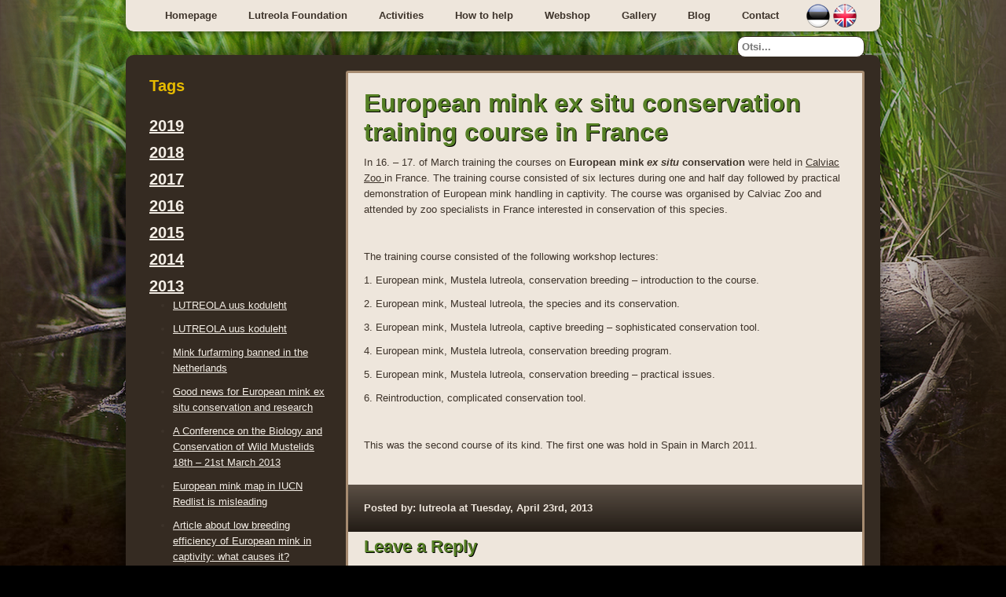

--- FILE ---
content_type: text/html; charset=UTF-8
request_url: https://lutreola.eu/en/2013/04/european-mink-ex-situ-conservation-training-course-in-france/
body_size: 7203
content:
<!DOCTYPE html>
<html lang="en-US">
<head>
	<meta charset="UTF-8" />
	<title>European mink ex situ conservation training course in France | Lutreola</title>

	<link rel="stylesheet" type="text/css" href="https://lutreola.eu/wp-content/themes/lutreola/css/ccm.base.css">
	<link rel="stylesheet" type="text/css" href="https://lutreola.eu/wp-content/themes/lutreola/css/view.css">
	<link rel="stylesheet" type="text/css" href="https://lutreola.eu/wp-content/themes/lutreola/css/view(1).css">
	<link rel="stylesheet" type="text/css" href="https://lutreola.eu/wp-content/themes/lutreola/css/reset.css">
	<link rel="stylesheet" type="text/css" href="https://lutreola.eu/wp-content/themes/lutreola/css/text.css">
	<link rel="stylesheet" type="text/css" href="https://lutreola.eu/wp-content/themes/lutreola/css/main.css">
	<link rel="stylesheet" type="text/css" href="https://lutreola.eu/wp-content/themes/lutreola/css/typography.css">
	<link rel="stylesheet" type="text/css" href="https://lutreola.eu/wp-content/themes/lutreola/style.css">

	<script type="text/javascript" src="https://lutreola.eu/wp-content/themes/lutreola/js/jquery-1.11.1.min.js"></script>
	<script type="text/javascript" src="https://lutreola.eu/wp-content/themes/lutreola/js/ccm.base.js"></script>

	<style type="text/css">
		#blockStyle416MainLayout2Cell117 { background-repeat: no-repeat; }
		#blockStyle705MainLayout2Cell21 { background-repeat: no-repeat; }
	</style>

	<!-- wp_head -->
	<meta name='robots' content='max-image-preview:large' />
<link rel="alternate" hreflang="en-us" href="https://lutreola.eu/en/2013/04/european-mink-ex-situ-conservation-training-course-in-france/" />
<link rel='dns-prefetch' href='//s.w.org' />
<link rel="alternate" type="application/rss+xml" title="Lutreola &raquo; European mink ex situ conservation training course in France Comments Feed" href="https://lutreola.eu/en/2013/04/european-mink-ex-situ-conservation-training-course-in-france/feed/" />
<script type="text/javascript">
window._wpemojiSettings = {"baseUrl":"https:\/\/s.w.org\/images\/core\/emoji\/14.0.0\/72x72\/","ext":".png","svgUrl":"https:\/\/s.w.org\/images\/core\/emoji\/14.0.0\/svg\/","svgExt":".svg","source":{"concatemoji":"https:\/\/lutreola.eu\/wp-includes\/js\/wp-emoji-release.min.js?ver=6.0.11"}};
/*! This file is auto-generated */
!function(e,a,t){var n,r,o,i=a.createElement("canvas"),p=i.getContext&&i.getContext("2d");function s(e,t){var a=String.fromCharCode,e=(p.clearRect(0,0,i.width,i.height),p.fillText(a.apply(this,e),0,0),i.toDataURL());return p.clearRect(0,0,i.width,i.height),p.fillText(a.apply(this,t),0,0),e===i.toDataURL()}function c(e){var t=a.createElement("script");t.src=e,t.defer=t.type="text/javascript",a.getElementsByTagName("head")[0].appendChild(t)}for(o=Array("flag","emoji"),t.supports={everything:!0,everythingExceptFlag:!0},r=0;r<o.length;r++)t.supports[o[r]]=function(e){if(!p||!p.fillText)return!1;switch(p.textBaseline="top",p.font="600 32px Arial",e){case"flag":return s([127987,65039,8205,9895,65039],[127987,65039,8203,9895,65039])?!1:!s([55356,56826,55356,56819],[55356,56826,8203,55356,56819])&&!s([55356,57332,56128,56423,56128,56418,56128,56421,56128,56430,56128,56423,56128,56447],[55356,57332,8203,56128,56423,8203,56128,56418,8203,56128,56421,8203,56128,56430,8203,56128,56423,8203,56128,56447]);case"emoji":return!s([129777,127995,8205,129778,127999],[129777,127995,8203,129778,127999])}return!1}(o[r]),t.supports.everything=t.supports.everything&&t.supports[o[r]],"flag"!==o[r]&&(t.supports.everythingExceptFlag=t.supports.everythingExceptFlag&&t.supports[o[r]]);t.supports.everythingExceptFlag=t.supports.everythingExceptFlag&&!t.supports.flag,t.DOMReady=!1,t.readyCallback=function(){t.DOMReady=!0},t.supports.everything||(n=function(){t.readyCallback()},a.addEventListener?(a.addEventListener("DOMContentLoaded",n,!1),e.addEventListener("load",n,!1)):(e.attachEvent("onload",n),a.attachEvent("onreadystatechange",function(){"complete"===a.readyState&&t.readyCallback()})),(e=t.source||{}).concatemoji?c(e.concatemoji):e.wpemoji&&e.twemoji&&(c(e.twemoji),c(e.wpemoji)))}(window,document,window._wpemojiSettings);
</script>
<style type="text/css">
img.wp-smiley,
img.emoji {
	display: inline !important;
	border: none !important;
	box-shadow: none !important;
	height: 1em !important;
	width: 1em !important;
	margin: 0 0.07em !important;
	vertical-align: -0.1em !important;
	background: none !important;
	padding: 0 !important;
}
</style>
	<link rel='stylesheet' id='wp-block-library-css'  href='https://lutreola.eu/wp-includes/css/dist/block-library/style.min.css?ver=6.0.11' type='text/css' media='all' />
<style id='global-styles-inline-css' type='text/css'>
body{--wp--preset--color--black: #000000;--wp--preset--color--cyan-bluish-gray: #abb8c3;--wp--preset--color--white: #ffffff;--wp--preset--color--pale-pink: #f78da7;--wp--preset--color--vivid-red: #cf2e2e;--wp--preset--color--luminous-vivid-orange: #ff6900;--wp--preset--color--luminous-vivid-amber: #fcb900;--wp--preset--color--light-green-cyan: #7bdcb5;--wp--preset--color--vivid-green-cyan: #00d084;--wp--preset--color--pale-cyan-blue: #8ed1fc;--wp--preset--color--vivid-cyan-blue: #0693e3;--wp--preset--color--vivid-purple: #9b51e0;--wp--preset--gradient--vivid-cyan-blue-to-vivid-purple: linear-gradient(135deg,rgba(6,147,227,1) 0%,rgb(155,81,224) 100%);--wp--preset--gradient--light-green-cyan-to-vivid-green-cyan: linear-gradient(135deg,rgb(122,220,180) 0%,rgb(0,208,130) 100%);--wp--preset--gradient--luminous-vivid-amber-to-luminous-vivid-orange: linear-gradient(135deg,rgba(252,185,0,1) 0%,rgba(255,105,0,1) 100%);--wp--preset--gradient--luminous-vivid-orange-to-vivid-red: linear-gradient(135deg,rgba(255,105,0,1) 0%,rgb(207,46,46) 100%);--wp--preset--gradient--very-light-gray-to-cyan-bluish-gray: linear-gradient(135deg,rgb(238,238,238) 0%,rgb(169,184,195) 100%);--wp--preset--gradient--cool-to-warm-spectrum: linear-gradient(135deg,rgb(74,234,220) 0%,rgb(151,120,209) 20%,rgb(207,42,186) 40%,rgb(238,44,130) 60%,rgb(251,105,98) 80%,rgb(254,248,76) 100%);--wp--preset--gradient--blush-light-purple: linear-gradient(135deg,rgb(255,206,236) 0%,rgb(152,150,240) 100%);--wp--preset--gradient--blush-bordeaux: linear-gradient(135deg,rgb(254,205,165) 0%,rgb(254,45,45) 50%,rgb(107,0,62) 100%);--wp--preset--gradient--luminous-dusk: linear-gradient(135deg,rgb(255,203,112) 0%,rgb(199,81,192) 50%,rgb(65,88,208) 100%);--wp--preset--gradient--pale-ocean: linear-gradient(135deg,rgb(255,245,203) 0%,rgb(182,227,212) 50%,rgb(51,167,181) 100%);--wp--preset--gradient--electric-grass: linear-gradient(135deg,rgb(202,248,128) 0%,rgb(113,206,126) 100%);--wp--preset--gradient--midnight: linear-gradient(135deg,rgb(2,3,129) 0%,rgb(40,116,252) 100%);--wp--preset--duotone--dark-grayscale: url('#wp-duotone-dark-grayscale');--wp--preset--duotone--grayscale: url('#wp-duotone-grayscale');--wp--preset--duotone--purple-yellow: url('#wp-duotone-purple-yellow');--wp--preset--duotone--blue-red: url('#wp-duotone-blue-red');--wp--preset--duotone--midnight: url('#wp-duotone-midnight');--wp--preset--duotone--magenta-yellow: url('#wp-duotone-magenta-yellow');--wp--preset--duotone--purple-green: url('#wp-duotone-purple-green');--wp--preset--duotone--blue-orange: url('#wp-duotone-blue-orange');--wp--preset--font-size--small: 13px;--wp--preset--font-size--medium: 20px;--wp--preset--font-size--large: 36px;--wp--preset--font-size--x-large: 42px;}.has-black-color{color: var(--wp--preset--color--black) !important;}.has-cyan-bluish-gray-color{color: var(--wp--preset--color--cyan-bluish-gray) !important;}.has-white-color{color: var(--wp--preset--color--white) !important;}.has-pale-pink-color{color: var(--wp--preset--color--pale-pink) !important;}.has-vivid-red-color{color: var(--wp--preset--color--vivid-red) !important;}.has-luminous-vivid-orange-color{color: var(--wp--preset--color--luminous-vivid-orange) !important;}.has-luminous-vivid-amber-color{color: var(--wp--preset--color--luminous-vivid-amber) !important;}.has-light-green-cyan-color{color: var(--wp--preset--color--light-green-cyan) !important;}.has-vivid-green-cyan-color{color: var(--wp--preset--color--vivid-green-cyan) !important;}.has-pale-cyan-blue-color{color: var(--wp--preset--color--pale-cyan-blue) !important;}.has-vivid-cyan-blue-color{color: var(--wp--preset--color--vivid-cyan-blue) !important;}.has-vivid-purple-color{color: var(--wp--preset--color--vivid-purple) !important;}.has-black-background-color{background-color: var(--wp--preset--color--black) !important;}.has-cyan-bluish-gray-background-color{background-color: var(--wp--preset--color--cyan-bluish-gray) !important;}.has-white-background-color{background-color: var(--wp--preset--color--white) !important;}.has-pale-pink-background-color{background-color: var(--wp--preset--color--pale-pink) !important;}.has-vivid-red-background-color{background-color: var(--wp--preset--color--vivid-red) !important;}.has-luminous-vivid-orange-background-color{background-color: var(--wp--preset--color--luminous-vivid-orange) !important;}.has-luminous-vivid-amber-background-color{background-color: var(--wp--preset--color--luminous-vivid-amber) !important;}.has-light-green-cyan-background-color{background-color: var(--wp--preset--color--light-green-cyan) !important;}.has-vivid-green-cyan-background-color{background-color: var(--wp--preset--color--vivid-green-cyan) !important;}.has-pale-cyan-blue-background-color{background-color: var(--wp--preset--color--pale-cyan-blue) !important;}.has-vivid-cyan-blue-background-color{background-color: var(--wp--preset--color--vivid-cyan-blue) !important;}.has-vivid-purple-background-color{background-color: var(--wp--preset--color--vivid-purple) !important;}.has-black-border-color{border-color: var(--wp--preset--color--black) !important;}.has-cyan-bluish-gray-border-color{border-color: var(--wp--preset--color--cyan-bluish-gray) !important;}.has-white-border-color{border-color: var(--wp--preset--color--white) !important;}.has-pale-pink-border-color{border-color: var(--wp--preset--color--pale-pink) !important;}.has-vivid-red-border-color{border-color: var(--wp--preset--color--vivid-red) !important;}.has-luminous-vivid-orange-border-color{border-color: var(--wp--preset--color--luminous-vivid-orange) !important;}.has-luminous-vivid-amber-border-color{border-color: var(--wp--preset--color--luminous-vivid-amber) !important;}.has-light-green-cyan-border-color{border-color: var(--wp--preset--color--light-green-cyan) !important;}.has-vivid-green-cyan-border-color{border-color: var(--wp--preset--color--vivid-green-cyan) !important;}.has-pale-cyan-blue-border-color{border-color: var(--wp--preset--color--pale-cyan-blue) !important;}.has-vivid-cyan-blue-border-color{border-color: var(--wp--preset--color--vivid-cyan-blue) !important;}.has-vivid-purple-border-color{border-color: var(--wp--preset--color--vivid-purple) !important;}.has-vivid-cyan-blue-to-vivid-purple-gradient-background{background: var(--wp--preset--gradient--vivid-cyan-blue-to-vivid-purple) !important;}.has-light-green-cyan-to-vivid-green-cyan-gradient-background{background: var(--wp--preset--gradient--light-green-cyan-to-vivid-green-cyan) !important;}.has-luminous-vivid-amber-to-luminous-vivid-orange-gradient-background{background: var(--wp--preset--gradient--luminous-vivid-amber-to-luminous-vivid-orange) !important;}.has-luminous-vivid-orange-to-vivid-red-gradient-background{background: var(--wp--preset--gradient--luminous-vivid-orange-to-vivid-red) !important;}.has-very-light-gray-to-cyan-bluish-gray-gradient-background{background: var(--wp--preset--gradient--very-light-gray-to-cyan-bluish-gray) !important;}.has-cool-to-warm-spectrum-gradient-background{background: var(--wp--preset--gradient--cool-to-warm-spectrum) !important;}.has-blush-light-purple-gradient-background{background: var(--wp--preset--gradient--blush-light-purple) !important;}.has-blush-bordeaux-gradient-background{background: var(--wp--preset--gradient--blush-bordeaux) !important;}.has-luminous-dusk-gradient-background{background: var(--wp--preset--gradient--luminous-dusk) !important;}.has-pale-ocean-gradient-background{background: var(--wp--preset--gradient--pale-ocean) !important;}.has-electric-grass-gradient-background{background: var(--wp--preset--gradient--electric-grass) !important;}.has-midnight-gradient-background{background: var(--wp--preset--gradient--midnight) !important;}.has-small-font-size{font-size: var(--wp--preset--font-size--small) !important;}.has-medium-font-size{font-size: var(--wp--preset--font-size--medium) !important;}.has-large-font-size{font-size: var(--wp--preset--font-size--large) !important;}.has-x-large-font-size{font-size: var(--wp--preset--font-size--x-large) !important;}
</style>
<link rel='stylesheet' id='wpml-legacy-dropdown-0-css'  href='//lutreola.eu/wp-content/plugins/sitepress-multilingual-cms/templates/language-switchers/legacy-dropdown/style.min.css?ver=1' type='text/css' media='all' />
<style id='wpml-legacy-dropdown-0-inline-css' type='text/css'>
.wpml-ls-statics-shortcode_actions, .wpml-ls-statics-shortcode_actions .wpml-ls-sub-menu, .wpml-ls-statics-shortcode_actions a {border-color:#cdcdcd;}.wpml-ls-statics-shortcode_actions a {color:#444444;background-color:#ffffff;}.wpml-ls-statics-shortcode_actions a:hover,.wpml-ls-statics-shortcode_actions a:focus {color:#000000;background-color:#eeeeee;}.wpml-ls-statics-shortcode_actions .wpml-ls-current-language>a {color:#444444;background-color:#ffffff;}.wpml-ls-statics-shortcode_actions .wpml-ls-current-language:hover>a, .wpml-ls-statics-shortcode_actions .wpml-ls-current-language>a:focus {color:#000000;background-color:#eeeeee;}
</style>
<script type='text/javascript' src='//lutreola.eu/wp-content/plugins/sitepress-multilingual-cms/templates/language-switchers/legacy-dropdown/script.min.js?ver=1' id='wpml-legacy-dropdown-0-js'></script>
<link rel="https://api.w.org/" href="https://lutreola.eu/en/wp-json/" /><link rel="alternate" type="application/json" href="https://lutreola.eu/en/wp-json/wp/v2/posts/105" /><link rel="EditURI" type="application/rsd+xml" title="RSD" href="https://lutreola.eu/xmlrpc.php?rsd" />
<link rel="wlwmanifest" type="application/wlwmanifest+xml" href="https://lutreola.eu/wp-includes/wlwmanifest.xml" /> 
<meta name="generator" content="WordPress 6.0.11" />
<link rel="canonical" href="https://lutreola.eu/en/2013/04/european-mink-ex-situ-conservation-training-course-in-france/" />
<link rel='shortlink' href='https://lutreola.eu/en/?p=105' />
<link rel="alternate" type="application/json+oembed" href="https://lutreola.eu/en/wp-json/oembed/1.0/embed?url=https%3A%2F%2Flutreola.eu%2Fen%2F2013%2F04%2Feuropean-mink-ex-situ-conservation-training-course-in-france%2F" />
<link rel="alternate" type="text/xml+oembed" href="https://lutreola.eu/en/wp-json/oembed/1.0/embed?url=https%3A%2F%2Flutreola.eu%2Fen%2F2013%2F04%2Feuropean-mink-ex-situ-conservation-training-course-in-france%2F&#038;format=xml" />
<meta name="generator" content="WPML ver:4.5.11 stt:1,15;" />

</head>

<body class="post-template-default single single-post postid-105 single-format-standard">
	<div id="site-bg"></div>

	<!--start main container -->
	<div id="main-container">
		<div id="header">
			<div id="site-nav">
								<ul id="menu-main-menu" class="nav"><li id="menu-item-317" class="menu-item menu-item-type-post_type menu-item-object-page menu-item-home menu-item-317"><a href="https://lutreola.eu/en/">Homepage</a></li>
<li id="menu-item-309" class="menu-item menu-item-type-post_type menu-item-object-page menu-item-has-children menu-item-309"><a href="https://lutreola.eu/en/lutreola-foundation/">Lutreola Foundation</a>
<ul class="sub-menu">
	<li id="menu-item-310" class="menu-item menu-item-type-post_type menu-item-object-page menu-item-310"><a href="https://lutreola.eu/en/lutreola-foundation/mission-and-goals/">Mission and goals</a></li>
	<li id="menu-item-312" class="menu-item menu-item-type-post_type menu-item-object-page menu-item-has-children menu-item-312"><a href="https://lutreola.eu/en/lutreola-foundation/partners-and-supporters/">Partners and Supporters</a></li>
	<li id="menu-item-311" class="menu-item menu-item-type-post_type menu-item-object-page menu-item-311"><a href="https://lutreola.eu/en/lutreola-foundation/people/">People</a></li>
</ul>
</li>
<li id="menu-item-349" class="menu-item menu-item-type-post_type menu-item-object-page menu-item-has-children menu-item-349"><a href="https://lutreola.eu/en/tegevus-2/">Activities</a>
<ul class="sub-menu">
	<li id="menu-item-350" class="menu-item menu-item-type-post_type menu-item-object-page menu-item-has-children menu-item-350"><a href="https://lutreola.eu/en/tegevus-2/long-term-programmes/">Long-term programmes</a></li>
	<li id="menu-item-351" class="menu-item menu-item-type-post_type menu-item-object-page menu-item-has-children menu-item-351"><a href="https://lutreola.eu/en/tegevus-2/short-term-projects/">Short-term projects</a></li>
</ul>
</li>
<li id="menu-item-918" class="menu-item menu-item-type-post_type menu-item-object-page menu-item-has-children menu-item-918"><a href="https://lutreola.eu/en/toeta-liigikaitset/">How to help</a>
<ul class="sub-menu">
	<li id="menu-item-1774" class="menu-item menu-item-type-post_type menu-item-object-page menu-item-1774"><a href="https://lutreola.eu/en/donations-for-conservation-of-endangered-species-in-2018/">Donations for Conservation of Endangered Species in 2018</a></li>
	<li id="menu-item-1155" class="menu-item menu-item-type-post_type menu-item-object-page menu-item-1155"><a href="https://lutreola.eu/en/toeta-liigikaitset/donations-for-conservation-of-endangered-species-in-2017/">Donations for Conservation of Endangered Species  in 2017</a></li>
	<li id="menu-item-937" class="menu-item menu-item-type-post_type menu-item-object-page menu-item-937"><a href="https://lutreola.eu/en/toeta-liigikaitset/donations-for-conservation-of-endangered-species-in-2016/">Donations for Conservation of Endangered Species  in 2016</a></li>
</ul>
</li>
<li id="menu-item-893" class="menu-item menu-item-type-post_type menu-item-object-page menu-item-893"><a href="https://lutreola.eu/en/shop-to-support/">Webshop</a></li>
<li id="menu-item-517" class="menu-item menu-item-type-custom menu-item-object-custom menu-item-has-children menu-item-517"><a href="#">Gallery</a>
<ul class="sub-menu">
	<li id="menu-item-540" class="menu-item menu-item-type-post_type menu-item-object-page menu-item-has-children menu-item-540"><a href="https://lutreola.eu/en/gallery/photo/">Photo</a></li>
	<li id="menu-item-539" class="menu-item menu-item-type-post_type menu-item-object-page menu-item-539"><a href="https://lutreola.eu/en/gallery/video/">Video</a></li>
</ul>
</li>
<li id="menu-item-475" class="menu-item menu-item-type-post_type menu-item-object-page current_page_parent menu-item-475"><a href="https://lutreola.eu/en/blog-2/">Blog</a></li>
<li id="menu-item-316" class="menu-item menu-item-type-post_type menu-item-object-page menu-item-316"><a href="https://lutreola.eu/en/contact/">Contact</a></li>
</ul>				<div class="clear"></div>
			</div>

			<div id="site-lang">
				<div class="ccm-multilingual-switch-language-flags ">
					<div class="ccm-multilingual-switch-language-flags-label"></div>

					<a href="/" class="ccm-multilingual-active-flag lang_et_EE"><img class="ccm-region-flag" id="ccm-region-flag-ee" width="16" height="16" src="https://lutreola.eu/wp-content/themes/lutreola/images/ee.png" alt="ee"></a>

					<a href="/en" class="lang_en_GB"><img class="ccm-region-flag" id="ccm-region-flag-gb" width="16" height="16" src="https://lutreola.eu/wp-content/themes/lutreola/images/gb.png" alt="gb"></a>

				</div>
			</div>

			<div id="site-search">
				<form action="http://lutreola.eu/index.php/search/" method="get" class="ccm-search-block-form">
					<h3>Otsi...</h3>
					<input name="search_paths[]" type="hidden" value="">
					<input name="query" type="text" value="" class="ccm-search-block-text" placeholder="Otsi...">
					<input name="submit" type="submit" value="Otsing" class="ccm-search-block-submit">
				</form>
			</div>

			<div class="clear"></div>
		</div>

<div id="container">

	<div class="clear"></div>

	<div id="main-content-container-sb">
		<div id="main-content-inner">
			
													<article class="post">
						<header><h1>European mink ex situ conservation training course in France</h1></header>
						<div>
							<p>In 16. &#8211; 17. of March training the courses on <strong>European mink <em>ex situ</em> conservation</strong> were held in <a href="http://www.reserve-calviac.org/" target="_blank">Calviac Zoo </a>in France. The training course consisted of six lectures during one and half day followed by practical demonstration of European mink handling in captivity. The course was organised by Calviac Zoo and attended by zoo specialists in France interested in conservation of this species.</p>
<p>&nbsp;</p>
<p>The training course consisted of the following workshop lectures:</p>
<p>1. European mink, Mustela lutreola, conservation breeding &#8211; introduction to the course.</p>
<p>2. European mink, Musteal lutreola, the species and its conservation.</p>
<p>3. European mink, Mustela lutreola, captive breeding &#8211; sophisticated conservation tool.</p>
<p>4. European mink, Mustela lutreola, conservation breeding program.</p>
<p>5. European mink, Mustela lutreola, conservation breeding &#8211; practical issues.</p>
<p>6. Reintroduction, complicated conservation tool.</p>
<p>&nbsp;</p>
<p>This was the second course of its kind. The first one was hold in Spain in March 2011.</p>
						</div>
					</article>
				
						<div id="main-content-post-author">
				<p>Posted by: <span class="post-author">lutreola at Tuesday, April 23rd, 2013</span></p>
			</div>
			
<!-- You can start editing here. -->


			<!-- If comments are open, but there are no comments. -->

	
	<div id="respond" class="comment-respond">
		<h3 id="reply-title" class="comment-reply-title">Leave a Reply <small><a rel="nofollow" id="cancel-comment-reply-link" href="/en/2013/04/european-mink-ex-situ-conservation-training-course-in-france/#respond" style="display:none;">Cancel reply</a></small></h3><form action="https://lutreola.eu/wp-comments-post.php" method="post" id="commentform" class="comment-form"><p class="comment-notes"><span id="email-notes">Your email address will not be published.</span> <span class="required-field-message" aria-hidden="true">Required fields are marked <span class="required" aria-hidden="true">*</span></span></p><p class="comment-form-comment"><label for="comment">Comment <span class="required" aria-hidden="true">*</span></label> <textarea id="comment" name="comment" cols="45" rows="8" maxlength="65525" required="required"></textarea></p><input name="wpml_language_code" type="hidden" value="en" /><p class="comment-form-author"><label for="author">Name <span class="required" aria-hidden="true">*</span></label> <input id="author" name="author" type="text" value="" size="30" maxlength="245" required="required" /></p>
<p class="comment-form-email"><label for="email">Email <span class="required" aria-hidden="true">*</span></label> <input id="email" name="email" type="text" value="" size="30" maxlength="100" aria-describedby="email-notes" required="required" /></p>
<p class="comment-form-url"><label for="url">Website</label> <input id="url" name="url" type="text" value="" size="30" maxlength="200" /></p>
<p class="form-submit"><input name="submit" type="submit" id="submit" class="submit" value="Post Comment" /> <input type='hidden' name='comment_post_ID' value='105' id='comment_post_ID' />
<input type='hidden' name='comment_parent' id='comment_parent' value='0' />
</p><p style="display: none;"><input type="hidden" id="akismet_comment_nonce" name="akismet_comment_nonce" value="44d55c1c46" /></p><p style="display: none !important;"><label>&#916;<textarea name="ak_hp_textarea" cols="45" rows="8" maxlength="100"></textarea></label><input type="hidden" id="ak_js_1" name="ak_js" value="202"/><script>document.getElementById( "ak_js_1" ).setAttribute( "value", ( new Date() ).getTime() );</script></p></form>	</div><!-- #respond -->
			</div>

		<div id="left-sidebar-inner">
	<div class="ccm-tags-display">
		<h4>Tags</h4>
		<ul class="ccm-tag-list">
					</ul>
		<div style="clear: both"></div>
	</div>
	<div class="grid_4 alpha omega" id="main-content-sidebar-archives">
		
		<h4><a href="https://lutreola.eu/en/2019/">2019</a></h4><h4><a href="https://lutreola.eu/en/2018/">2018</a></h4><h4><a href="https://lutreola.eu/en/2017/">2017</a></h4><h4><a href="https://lutreola.eu/en/2016/">2016</a></h4><h4><a href="https://lutreola.eu/en/2015/">2015</a></h4><h4><a href="https://lutreola.eu/en/2014/">2014</a></h4><h4><a href="https://lutreola.eu/en/2013/">2013</a></h4><ul><li><a href="https://lutreola.eu/2013/01/lutreola-uus-koduleht/">LUTREOLA uus koduleht</a></li><li><a href="https://lutreola.eu/2013/01/lutreola-uus-koduleht-2/">LUTREOLA uus koduleht</a></li><li><a href="https://lutreola.eu/en/2013/01/mink-furfarming-banned-in-the-netherlands/">Mink furfarming banned in the Netherlands</a></li><li><a href="https://lutreola.eu/en/2013/02/good-news-for-european-mink-ex-situ-conservation-and-research/">Good news for European mink ex situ conservation and research</a></li><li><a href="https://lutreola.eu/en/2013/02/a-conference-on-the-biology-and-conservation-of-wild-mustelids-18th-21st-march-2013/">A Conference on the Biology and Conservation of Wild Mustelids 18th – 21st March 2013</a></li><li><a href="https://lutreola.eu/en/2013/02/european-mink-map-in-iucn-redlist-is-misleading/">European mink map in IUCN Redlist is misleading</a></li><li><a href="https://lutreola.eu/en/2013/02/article-about-low-breeding-efficiency-of-european-mink-in-captivity-what-causes-it/">Article about low breeding efficiency of European mink in captivity: what causes it?</a></li><li><a href="https://lutreola.eu/2013/03/uue-liigikaitselabori-ehitus-on-alanud/">Uue liigikaitselabori ehitus on alanud</a></li><li><a href="https://lutreola.eu/2013/03/esimene-pesakond-andis-endast-marku-emadepaeval/">Esimene pesakond andis endast märku emadepäeval</a></li><li><a href="https://lutreola.eu/2013/03/tallinnast-saadeti-euroopa-loomaaedadesse-seitse-naaritsat/">Tallinnast saadeti Euroopa loomaaedadesse seitse naaritsat</a></li><li><a href="https://lutreola.eu/2013/04/loomaaia-naaritsatel-on-kevad-sudames/">Loomaaia naaritsatel on kevad südames</a></li><li><a href="https://lutreola.eu/2013/04/esimesed-paarid-koos/">Esimesed paarid koos</a></li><li><a href="https://lutreola.eu/en/2013/04/european-mink-ex-situ-conservation-training-course-in-france/">European mink ex situ conservation training course in France</a></li><li><a href="https://lutreola.eu/2013/05/esimene-pesakond-andis-endast-marku-emadepaeval-2/">Esimene pesakond andis endast märku emadepäeval</a></li><li><a href="https://lutreola.eu/en/2013/05/construction-of-european-mink-breeding-facility-started-in-france/">Construction of European mink breeding facility started in France</a></li><li><a href="https://lutreola.eu/2013/05/kelly-ullatas-suure-pesakonnaga/">Kelly üllatas suure pesakonnaga</a></li><li><a href="https://lutreola.eu/en/2013/05/the-size-of-first-three-litters-of-the-european-mink-born-this-year-checked-for-sex-and-number/">The size of first three litters of the European mink born this year checked for sex and number</a></li><li><a href="https://lutreola.eu/en/2013/06/litter-with-7-young-is-fine-in-breeding-facility/">Litter with 7 young is fine in breeding facility</a></li><li><a href="https://lutreola.eu/2013/06/tanavu-sundis-vahemalt-39-naaritsapoega/">Tänavu sündis vähemalt 39 naaritsapoega</a></li><li><a href="https://lutreola.eu/en/2013/07/european-mink-day-in-calviac-zoo-france/">European mink day in Calviac Zoo, France</a></li><li><a href="https://lutreola.eu/en/2013/07/russian-field-ecologist-visiting-species-conservation-research-lab-at-tallinn-zoo-and-hiiumaa-island-release-site/">Russian field ecologist visiting Species Conservation Research Lab at Tallinn Zoo and Hiiumaa Island release site.</a></li><li><a href="https://lutreola.eu/en/2013/11/the-end-of-radio-trapping-operation-troublemakers-and-haunting-questions/">The end of radio-trapping operation: troublemakers and haunting questions.</a></li></ul>		<div class="clear"></div>
	</div>
</div>

		<!-- end full width content area -->

		<div class="clear"></div>

				<div id="footer">

					<div id="footer-inner">
						<table style="width: 913px; height: 98px;">
							<tbody>
								<tr valign="top">
									<td>
																						<div class="textwidget"><strong>Foundation "Lutreola" - Since 1992<br></strong>REG No<strong>. </strong>90005573<br>at Tallinn Zoo<br>Paldiski mnt. 145<br>13522 Tallinn&nbsp;&nbsp;&nbsp;&nbsp;&nbsp;&nbsp;&nbsp;&nbsp;&nbsp;&nbsp;&nbsp;&nbsp;&nbsp;&nbsp;&nbsp;&nbsp;&nbsp;&nbsp;&nbsp;&nbsp;&nbsp;&nbsp;&nbsp;&nbsp;&nbsp;&nbsp;&nbsp;&nbsp;&nbsp;&nbsp;&nbsp;&nbsp;&nbsp;&nbsp;&nbsp;&nbsp;&nbsp;&nbsp;&nbsp;&nbsp;&nbsp;&nbsp;&nbsp;&nbsp;&nbsp;&nbsp;&nbsp;&nbsp;&nbsp;&nbsp;&nbsp;&nbsp; <br>Estonia</td>
									<td align="left" valign="top">Tel: +372 6943318<br>Fax: +372 6578990&nbsp;&nbsp;&nbsp;&nbsp;&nbsp;&nbsp;&nbsp;&nbsp;&nbsp;&nbsp;&nbsp;&nbsp;&nbsp;&nbsp;&nbsp;&nbsp;&nbsp;&nbsp;&nbsp;&nbsp;&nbsp;&nbsp;&nbsp;&nbsp;&nbsp;&nbsp;&nbsp;&nbsp;&nbsp;&nbsp;&nbsp;&nbsp;&nbsp;&nbsp;&nbsp;&nbsp;&nbsp;&nbsp;<br>e-mail: lutreola [at] lutreola.eu</td>
									<td>Bank: &nbsp;&nbsp;&nbsp;&nbsp;&nbsp;&nbsp;&nbsp;&nbsp;&nbsp;&nbsp;&nbsp;&nbsp;&nbsp;&nbsp;&nbsp;&nbsp;&nbsp;&nbsp;&nbsp;&nbsp;&nbsp;&nbsp;&nbsp;&nbsp;&nbsp;&nbsp;&nbsp;&nbsp;&nbsp; Swedbank, Liivalaia 8, 15040 Tallinn<br>Account: &nbsp;&nbsp;&nbsp;&nbsp;&nbsp;&nbsp;&nbsp;&nbsp;&nbsp;&nbsp;&nbsp;&nbsp;&nbsp;&nbsp;&nbsp;&nbsp;&nbsp;&nbsp;&nbsp;&nbsp;&nbsp;&nbsp;&nbsp;&nbsp;&nbsp; 22 101 218 1039<br>IBAN: &nbsp;&nbsp;&nbsp;&nbsp;&nbsp;&nbsp;&nbsp;&nbsp;&nbsp;&nbsp;&nbsp;&nbsp;&nbsp;&nbsp;&nbsp;&nbsp;&nbsp;&nbsp;&nbsp;&nbsp;&nbsp;&nbsp;&nbsp;&nbsp;&nbsp;&nbsp;&nbsp;&nbsp;&nbsp; EE692200221012181039<br>Tehingupartner:&nbsp;&nbsp;&nbsp;&nbsp;&nbsp;&nbsp;&nbsp;&nbsp;&nbsp;&nbsp;&nbsp;&nbsp;&nbsp;&nbsp;&nbsp; 100301<br>VAT No:&nbsp;&nbsp;&nbsp;&nbsp;&nbsp;&nbsp;&nbsp;&nbsp;&nbsp;&nbsp;&nbsp;&nbsp;&nbsp;&nbsp;&nbsp;&nbsp;&nbsp;&nbsp;&nbsp;&nbsp;&nbsp;&nbsp;&nbsp;&nbsp;&nbsp;&nbsp;&nbsp;&nbsp;EE101188261 <br>SWIFT:&nbsp;&nbsp;&nbsp;&nbsp;&nbsp;&nbsp;&nbsp;&nbsp;&nbsp;&nbsp;&nbsp;&nbsp;&nbsp;&nbsp;&nbsp;&nbsp;&nbsp;&nbsp;&nbsp;&nbsp;&nbsp;&nbsp;&nbsp;&nbsp;&nbsp;&nbsp;&nbsp;&nbsp; HABAEE2X</div>
																				</td>
								</tr>
							</tbody>
						</table>
					</div>

				</div>
			</div>

			<div class="clear"></div>
		</div>

		<!-- end main container -->
	</div>


</div>
<script defer type='text/javascript' src='https://lutreola.eu/wp-content/plugins/akismet/_inc/akismet-frontend.js?ver=1667204749' id='akismet-frontend-js'></script>
</body>
</html>


--- FILE ---
content_type: text/css
request_url: https://lutreola.eu/wp-content/themes/lutreola/css/main.css
body_size: 1706
content:
/* Greek Yogurt theme by concrete5 */

/* some general styles */
html {
	height: auto;
}

body {
	background: url(https://www.lutreola.ee/themes/lutreola/./images/bg.jpg) repeat-x left top #000;
}

img {
	max-width: 100%;
	height: auto;
}

/* main styles */

div#site-bg {
	position: fixed;
	top: 0;
	left: 0;
	right: 0;
	bottom: 0;
	background: url(https://www.lutreola.ee/themes/lutreola/./images/bg.png) no-repeat center top;
	z-index: -111;
}

div#main-container {
	position: relative;
	width: 960px;
	margin: 0 auto;
	z-index: 1;
	margin-bottom: 40px;
	padding-top: 40px;
}

div#container {
	margin-top: 30px;
	position: relative;
}

div#main-container #header {
	height: 40px;
	padding: 0 10px 0 30px;
	width: 920px;
	background: #eee6dc;
	position: fixed;
	top: 0px;
	z-index: 1000;
	border-radius: 0 0 10px 10px;
	box-shadow: 0 0 10px rgba(0, 0, 0, 0.75);
}

div#main-container #site-search, div#main-container #site-lang {
	float: right;
	margin-right: 10px;
}
div#main-container #site-lang img {
	display: none;
}

div#main-container #site-lang a {
	display: inline-block;
	margin-top: 5px;
	height: 26px;
	width: 30px;
}

.lang_et_EE {
	background: url(https://www.lutreola.ee/themes/lutreola/./images/est.png) no-repeat center center;
}
.lang_en_GB {
	background: url(https://www.lutreola.ee/themes/lutreola/./images/eng.png) no-repeat center center;
}

div#main-container input[type=text], div#main-container input[type=email], div#main-container input[type=password], div#main-container input[type=text], div#main-container textarea, div#main-container input[type=select] {
	border: 1px solid #352b22;
	background: #fff;
	color: #352b22;
	padding: 8px;
	font-weight: bold;
	width: 200px;
	border-radius: 3px;
}

div#main-container textarea {
	width: 90%;
}

div#main-container input[type=submit] {
	border: 0;
	background: #54493e;
	color: #fff;
	padding: 8px 15px 8px 15px;
	font-size: 16px;
	border-radius: 3px;
	box-shadow: 0 0 10px rgba(0, 0, 0, 0.2);
}
div#header #site-search input[type=text] {
	padding: 5px;
	width: 150px;
	border-radius: 10px;
	margin-top: 6px;
}
div#header #site-search input[type=submit] {
	display: none;
}
div#header #site-search h3 {
	display: none;
}

div#main-container input[type=submit]:hover {
	cursor: pointer;
	box-shadow: 0 0 10px rgba(0, 0, 0, 0.4);
}

div#main-container #site-nav {
	float: left;
}

div#main-content-container {
	padding: 15px;
	margin-top: 360px;
	background: #352b22;
	border-radius: 10px;
	box-shadow: 0 40px 35px rgba(0, 0, 0, 0.75);
	
	background: -moz-linear-gradient(top,  rgba(0,0,0,0) 0%, rgba(27,22,17,1) 50%, rgba(53,43,34,1) 100%);
	background: -webkit-gradient(linear, left top, left bottom, color-stop(0%,rgba(0,0,0,0)), color-stop(50%,rgba(27,22,17,1)), color-stop(100%,rgba(53,43,34,1)));
	background: -webkit-linear-gradient(top,  rgba(0,0,0,0) 0%,rgba(27,22,17,1) 50%,rgba(53,43,34,1) 100%);
	background: -o-linear-gradient(top,  rgba(0,0,0,0) 0%,rgba(27,22,17,1) 50%,rgba(53,43,34,1) 100%);
	background: -ms-linear-gradient(top,  rgba(0,0,0,0) 0%,rgba(27,22,17,1) 50%,rgba(53,43,34,1) 100%);
	background: linear-gradient(to bottom,  rgba(0,0,0,0) 0%,rgba(27,22,17,1) 50%,rgba(53,43,34,1) 100%);
	filter: progid:DXImageTransform.Microsoft.gradient( startColorstr='#00000000', endColorstr='#352b22',GradientType=0 );
}

div#main-content-container div#main-content-inner {
	/* margin: 55px 40px 60px 40px; */
}
div#main-content-container .block-wrapper {
	padding: 10px;
	border: 3px solid #a68b70;
	border-radius: 3px;
	background: #eee6dc;
	margin: 0 5px 10px 5px;
}
div.ccm-layout-row img {
	margin: 0 5px 10px 5px;
}

#main-content-post-author, div#blog-index .entry .meta {
	background: #5a4f44;
	position: relative;
	left: -20px;
	width: 100%;
	padding: 10px 20px;
	color: #eee6dc;
	font-weight: bold;
	
	background: rgb(91,80,69);
	background: -moz-linear-gradient(top,  rgba(91,80,69,1) 0%, rgba(35,28,22,1) 100%);
	background: -webkit-gradient(linear, left top, left bottom, color-stop(0%,rgba(91,80,69,1)), color-stop(100%,rgba(35,28,22,1)));
	background: -webkit-linear-gradient(top,  rgba(91,80,69,1) 0%,rgba(35,28,22,1) 100%);
	background: -o-linear-gradient(top,  rgba(91,80,69,1) 0%,rgba(35,28,22,1) 100%);
	background: -ms-linear-gradient(top,  rgba(91,80,69,1) 0%,rgba(35,28,22,1) 100%);
	background: linear-gradient(to bottom,  rgba(91,80,69,1) 0%,rgba(35,28,22,1) 100%);
	filter: progid:DXImageTransform.Microsoft.gradient( startColorstr='#5b5045', endColorstr='#231c16',GradientType=0 );
}
div#main-content-container .block-wrapper .entry .meta {
	padding: 10px 10px;
	left: -10px;
	bottom: -10px;
}
#main-content-container-sb  div#blog-index .entry .meta {
	margin-bottom: 20px;
}
#main-content-container-sb  div#blog-index .entry.last-entry .meta {
	bottom: -20px;
	margin-bottom: 0;
}
div#main-container #main-content-post-author a, div#main-container #blog-index .meta a {
	color: #dcae00;
	text-decoration: none;
}
div#main-container #main-content-post-author a:hover, div#main-container #blog-index .meta a:hover {
	text-decoration: underline;
}
div#blog-index .entry .meta span {
	display: block;
	background: #392f26;
	border-radius: 15px;
	padding: 2px 10px;
	float: right;
}
#blog-index hr {
	display: none;
}

/* left-sidebar */

div#main-content-container-sb {
	padding: 20px;
	background: #352b22;
	border-radius: 10px;
	box-shadow: 0 0 35px rgba(0, 0, 0, 0.75);
}

div#left-sidebar-title {
	float: left;
	margin: 4px 0 10px 0;
	width: 240px;
	background: #47392e;
	padding: 10px 10px 3px 10px;
	border-radius: 3px 0 0 3px;
}
div#left-sidebar-title h1 {
	font-size: 20px !important;
}
div#left-sidebar-inner {
	clear: left;
	float: left;
	margin-left: 10px;
	width: 230px;
	color: #f4eee6;
	overflow: hidden;
}
div#main-container div#left-sidebar-inner a {
	color: #f4eee6;
}

div#main-content-container-sb div#main-content-inner {
	padding: 20px;
	border: 3px solid #a68b70;
	border-radius: 3px;
	float: right;
	width: 614px;
	background: #eee6dc;
	min-height: 200px;
}

.ccm-tags-display ul.ccm-tag-list li a {color: #000 !important;}

div#main-container .ccm-tags-display ul.ccm-tag-list li {
	display: inline;
	color: #fff;
	padding: 5px 8px 6px 8px;
	margin: 3px 6px 3px 0;
	-webkit-border-radius: 4px;
	-moz-border-radius: 4px;
	float: left;
	line-height: 13px;
	height: 13px;
}

.ccm-tags-display {margin-bottom: 18px !important;}

/* footer */

div#main-container #footer {
	padding: 10px 10px;
	color: #eee6dc;
	line-height: normal;
}
div#main-container #footer a {
	color: #eee6dc;
}
div#main-container #footer table {
	margin: 0;
}


/*--- SITE NAV ---*/
#site-nav {
	list-style: none;
	/* Clear floats */
	float: left;
	position: relative;
	z-index: 5;
}
#site-nav li {
	float: left;
	position: relative;
}
#site-nav .nav > li > a {
	padding: 10px 20px 0 20px;
}

/*--- DROPDOWN ---*/
#site-nav .nav ul {
	list-style: none;
	position: absolute;
	left: -9999px;
	box-shadow: 0 0px 5px rgba(0, 0, 0, 0.75);
	background: #352b22;
}
#site-nav .nav ul li {
	float: none;
	margin: 10px 20px;
	text-align: left;
	border-bottom: 1px solid #5f4d3d;
}
#site-nav .nav ul a {
	white-space: nowrap;
	width: 100%;
	min-width: 150px;
}
#site-nav .nav ul li:last-child {
	border: 0;
}
#site-nav .nav li:hover ul {
	left: 0;
}
#site-nav .nav li:hover ul a {
	text-decoration: none;
}
#site-nav .nav li:hover ul li a:hover {
	background: #333;
}


div#main-content-container .HTMLBlock {
	/* margin: 0 5px; */
}
.clear {
	clear: both;
}

--- FILE ---
content_type: text/css
request_url: https://lutreola.eu/wp-content/themes/lutreola/css/typography.css
body_size: 962
content:
/* customizable styles */


body {
	height: auto;
}

body#tinymce {
	background-color: #fff;
}

div#main-container #site-nav ul li a {
	/* customize_nav-links */ color: #3d332a; /* customize_nav-links */
	text-decoration: none;
	display: inline-block;
	font-weight: bold;
	height: 30px;
}
div#main-container #site-nav ul li ul a {
	color: #f4eee6;
}
div#main-container #site-nav ul li a.nav-path-selected, div#main-container #site-nav ul li a.nav-selected, div#main-container #site-nav .nav li:hover > a {
	background: #40362c;
	color: #e6ba00;
	box-shadow: inset 0 0 30px rgba(0, 0, 0, 0.5);
}
div#main-container #site-nav .nav ul li a.nav-selected, div#main-container #site-nav .nav ul li:hover a {
	background: none;
	color: #e6ba00;
	box-shadow: 0 0 0;
}



div#main-container a, div#main-container a:link, div#main-container a:visited, div#main-container a:active {
	/* customize_links */ color: #3d332a; /* customize_links */
	text-decoration: underline;
}

div#main-container h1, div#main-container h2, div#main-container h3, div#main-container h4, div#main-container h5, div#main-container h6 {
	color: #e6ba00;
}
div#main-container #main-content-inner h1 a,
div#main-container #main-content-inner h2 a,
div#main-container #main-content-inner h3 a,
div#main-container #main-content-inner h4 a,
div#main-container #main-content-inner h5 a,
div#main-container #main-content-inner h6 a,
div#main-container .block-wrapper h1 a,
div#main-container .block-wrapper h2 a,
div#main-container .block-wrapper h3 a,
div#main-container .block-wrapper h4 a,
div#main-container .block-wrapper h5 a,
div#main-container .block-wrapper h6 a {
	color: #568025;
	text-shadow: 1px 1px 0px rgba(0, 0, 0, 1);
	text-decoration: none;
}
div#main-container #main-content-inner h1,
div#main-container #main-content-inner h2,
div#main-container #main-content-inner h3,
div#main-container #main-content-inner h4,
div#main-container #main-content-inner h5,
div#main-container #main-content-inner h6,
div#main-container .block-wrapper h1,
div#main-container .block-wrapper h2,
div#main-container .block-wrapper h3,
div#main-container .block-wrapper h4,
div#main-container .block-wrapper h5,
div#main-container .block-wrapper h6 {
	color: #568025;
	text-shadow: 1px 1px 0px rgba(0, 0, 0, 1);
}

div#main-container .ccm-tags-display ul.ccm-tag-list li {
	/* customize_tag-highlight */ background-color: #eee6dc; /* customize_tag-highlight */
	border-radius: 3px;
}

div#main-container, div#main-container ul li {
	/* customize_p-font */ font-family: Helvetica, Arial, sans-serif; line-height: 1.6em; font-size: 13px; /* customize_p-font */
	/* customize_text */ color: #3d332a; /* customize_text */

}

/* text styles */


div#main-container a:hover {
	text-decoration: none;
}

div#main-container p {
	margin-bottom: 10px;
	margin-top: 10px;
}

div#main-container ul li {
}

div#main-container h1 {
	font-size: 32px;
	padding-top: 0px;
	margin-bottom: 8px;
	line-height: normal;
}

div#main-container h2 {
	font-size: 28px;
	padding-top: 0px;
	line-height: normal;
	margin-bottom: 5px;
}

div#main-container h3 {
	font-size: 22px;
	padding-top: 6px;
	line-height: normal;
	margin-bottom: 3px;
}

div#main-container h4 {
	font-size: 20px;
	padding-top: 8px;
	line-height: normal;
	margin-bottom: 3px;
}

div#main-container h5 {
	font-size: 16px;
	margin-bottom: 3px;
}

div#main-container h6 {
	font-size: 12px;
	margin-bottom: 3px;
}

div#main-container hr {
	margin: 20px 0;
}


/* alternate emphasis style for inclusion in content block editor aka tinymce */

.serif-emphasis {
	/* color: #0099ff; */
	font-family: Georgia, "Times New Roman", serif;
	font-weight: 100;
	font-style: italic;
}


/* site title styles */

div#main-container #header h1 {
	font-size: 28px;
	margin-left: 45px;
	padding-bottom: 55px;
	margin-bottom: 0;
	display: inline;
	float: left;
}

/* header list styles */

div#main-container #site-nav ul {
	list-style-type: none;
	margin: 0;
	padding: 0;
	text-align: center;
}

div#main-container #site-nav ul.nav > li {
	margin: 0;
	/* border-right: 1px solid #d9d9d9; */
}

/* footer styles */

div#footer {
	font-size: 11px;
}

div#footer #footer-inner p {
	margin-top: 0;
	margin-bottom: 0;
	font-size: 11px;
	display: inline;
}


li.month {
	margin-left: 0px;
}

div#left-sidebar-inner ul.nav, div#left-sidebar-inner ul.nav ul {
	list-style: none;
	padding: 0;
	margin: 0;
}

div#left-sidebar-inner ul.nav li {
	margin: 0;
}
div#left-sidebar-inner ul.nav ul li a {
	padding-left: 15px;
}
div#left-sidebar-inner ul.nav ul li ul li a {
	padding: 3px 0 3px 30px;
	font-size: 90%;
}
div#left-sidebar-inner ul.nav ul li ul li ul li a {
	padding-left: 45px;
}
div#left-sidebar-inner ul.nav ul li ul li ul li ul li a {
	padding-left: 60px;
}

div#left-sidebar-inner ul.nav a {
	display: inline-block;
	padding: 8px 0;
	border-bottom: 1px solid #5f4d3d;
	width: 100%;
	font-weight: bold;
	text-decoration: none;
}
div#left-sidebar-inner ul.nav a:hover, div#left-sidebar-inner ul.nav a.nav-selected {
	background: #483e35;
}


--- FILE ---
content_type: text/css
request_url: https://lutreola.eu/wp-content/themes/lutreola/style.css
body_size: 492
content:
/*
Theme Name: Lutreola
Author: Rene Pall
Version: 0.1
*/

div#main-container #site-nav ul li.current-menu-item > a {
	background: #40362c;
	color: #e6ba00;
	box-shadow: inset 0 0 30px rgba(0, 0, 0, 0.5);
}

#blog-index .entry {
	margin-bottom: 50px;
}

#blog-index .entry:last-child {
	margin-bottom: 0;
}

.post {
	margin-bottom: 40px;
}

#main-content-sidebar-archives li {
	margin-bottom: 10px;
}

#main-content-sidebar-archives li a {
	line-height: 1;
}

.small-one a,
.small-two a,
.big-one a {
	display: block;
	border: 3px solid #a68b70;
}

.small-one a:hover,
.small-two a:hover,
.big-one a:hover {
	border-color: #eeba25;
}

.small-one img,
.small-two img,
.big-one img {
	margin: 0 !important;
}

.small-one {
	float: left;
	width: 263px;
	height: 117px;
	overflow: hidden;
	margin-left: 5px;
	margin-bottom: 10px;
	margin-right: 8px;
	border-radius: 3px;
}

.small-two {
	float: left;
	width: 263px;
	height: 117px;
	overflow: hidden;
	border-radius: 3px;
}

.big-one {
	position: relative;
	clear: both;
	width: 535px;
	height: 236px;
	overflow: hidden;
	margin-bottom: 10px;
	margin-left: 5px;
	border-radius: 3px;
}

.big-one:hover span {
	display: block;
	width: 33px;
	height: 29px;
	position: absolute;
	right: 0;
	bottom: 0;
	background: url( 'images/big-one-hover.png' ) left top no-repeat;
}

.borderhover {
	border: 3px solid #a68b70;
	border-radius: 3px;
}

.borderhover:hover {
	border-color: #eeba25;
}

.alignleft {
	float: left;
	margin-bottom: 20px;
	margin-right: 20px;
}

.alignright {
	float: right;
	margin-bottom: 20px;
	margin-left: 20px;
}

/* for some reason bws gallery plugin shows images twice. perhaps a bug. temporary hack to hide them */
.gallery-size-thumbnail {
	display: none;
}
